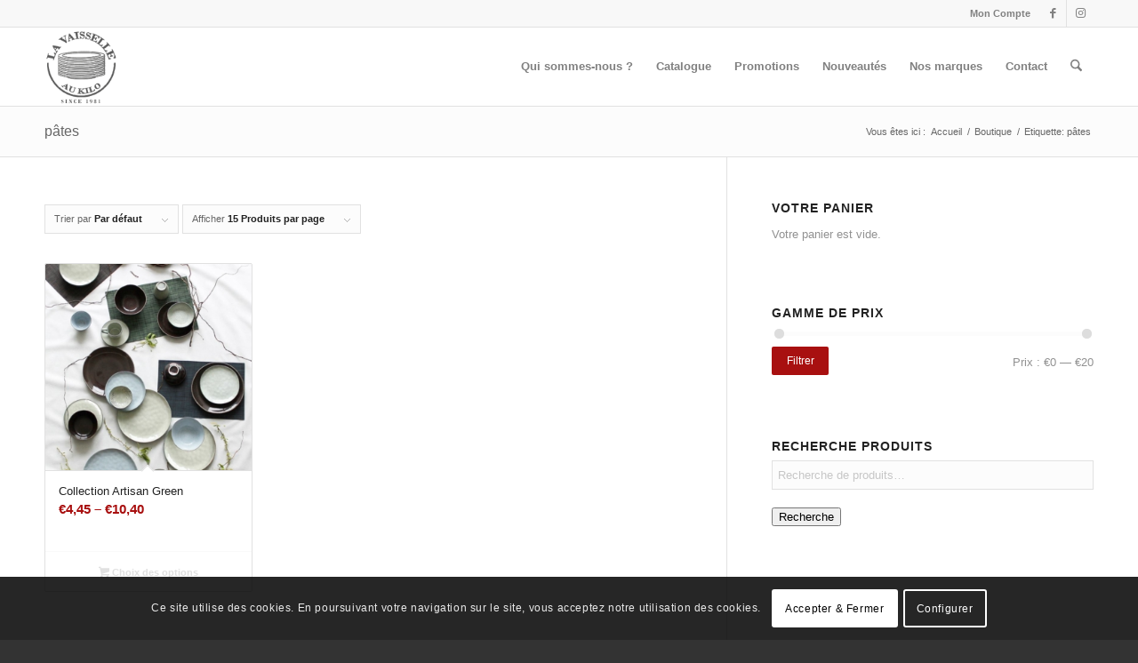

--- FILE ---
content_type: text/html; charset=utf-8
request_url: https://www.google.com/recaptcha/api2/anchor?ar=1&k=6Ld1PzEaAAAAALz2zFxoNSoedK20qDJ0HyJQDntp&co=aHR0cHM6Ly9sYXZhaXNzZWxsZWF1a2lsby5iZTo0NDM.&hl=en&v=N67nZn4AqZkNcbeMu4prBgzg&size=invisible&anchor-ms=20000&execute-ms=30000&cb=sb4gr8eia37i
body_size: 48865
content:
<!DOCTYPE HTML><html dir="ltr" lang="en"><head><meta http-equiv="Content-Type" content="text/html; charset=UTF-8">
<meta http-equiv="X-UA-Compatible" content="IE=edge">
<title>reCAPTCHA</title>
<style type="text/css">
/* cyrillic-ext */
@font-face {
  font-family: 'Roboto';
  font-style: normal;
  font-weight: 400;
  font-stretch: 100%;
  src: url(//fonts.gstatic.com/s/roboto/v48/KFO7CnqEu92Fr1ME7kSn66aGLdTylUAMa3GUBHMdazTgWw.woff2) format('woff2');
  unicode-range: U+0460-052F, U+1C80-1C8A, U+20B4, U+2DE0-2DFF, U+A640-A69F, U+FE2E-FE2F;
}
/* cyrillic */
@font-face {
  font-family: 'Roboto';
  font-style: normal;
  font-weight: 400;
  font-stretch: 100%;
  src: url(//fonts.gstatic.com/s/roboto/v48/KFO7CnqEu92Fr1ME7kSn66aGLdTylUAMa3iUBHMdazTgWw.woff2) format('woff2');
  unicode-range: U+0301, U+0400-045F, U+0490-0491, U+04B0-04B1, U+2116;
}
/* greek-ext */
@font-face {
  font-family: 'Roboto';
  font-style: normal;
  font-weight: 400;
  font-stretch: 100%;
  src: url(//fonts.gstatic.com/s/roboto/v48/KFO7CnqEu92Fr1ME7kSn66aGLdTylUAMa3CUBHMdazTgWw.woff2) format('woff2');
  unicode-range: U+1F00-1FFF;
}
/* greek */
@font-face {
  font-family: 'Roboto';
  font-style: normal;
  font-weight: 400;
  font-stretch: 100%;
  src: url(//fonts.gstatic.com/s/roboto/v48/KFO7CnqEu92Fr1ME7kSn66aGLdTylUAMa3-UBHMdazTgWw.woff2) format('woff2');
  unicode-range: U+0370-0377, U+037A-037F, U+0384-038A, U+038C, U+038E-03A1, U+03A3-03FF;
}
/* math */
@font-face {
  font-family: 'Roboto';
  font-style: normal;
  font-weight: 400;
  font-stretch: 100%;
  src: url(//fonts.gstatic.com/s/roboto/v48/KFO7CnqEu92Fr1ME7kSn66aGLdTylUAMawCUBHMdazTgWw.woff2) format('woff2');
  unicode-range: U+0302-0303, U+0305, U+0307-0308, U+0310, U+0312, U+0315, U+031A, U+0326-0327, U+032C, U+032F-0330, U+0332-0333, U+0338, U+033A, U+0346, U+034D, U+0391-03A1, U+03A3-03A9, U+03B1-03C9, U+03D1, U+03D5-03D6, U+03F0-03F1, U+03F4-03F5, U+2016-2017, U+2034-2038, U+203C, U+2040, U+2043, U+2047, U+2050, U+2057, U+205F, U+2070-2071, U+2074-208E, U+2090-209C, U+20D0-20DC, U+20E1, U+20E5-20EF, U+2100-2112, U+2114-2115, U+2117-2121, U+2123-214F, U+2190, U+2192, U+2194-21AE, U+21B0-21E5, U+21F1-21F2, U+21F4-2211, U+2213-2214, U+2216-22FF, U+2308-230B, U+2310, U+2319, U+231C-2321, U+2336-237A, U+237C, U+2395, U+239B-23B7, U+23D0, U+23DC-23E1, U+2474-2475, U+25AF, U+25B3, U+25B7, U+25BD, U+25C1, U+25CA, U+25CC, U+25FB, U+266D-266F, U+27C0-27FF, U+2900-2AFF, U+2B0E-2B11, U+2B30-2B4C, U+2BFE, U+3030, U+FF5B, U+FF5D, U+1D400-1D7FF, U+1EE00-1EEFF;
}
/* symbols */
@font-face {
  font-family: 'Roboto';
  font-style: normal;
  font-weight: 400;
  font-stretch: 100%;
  src: url(//fonts.gstatic.com/s/roboto/v48/KFO7CnqEu92Fr1ME7kSn66aGLdTylUAMaxKUBHMdazTgWw.woff2) format('woff2');
  unicode-range: U+0001-000C, U+000E-001F, U+007F-009F, U+20DD-20E0, U+20E2-20E4, U+2150-218F, U+2190, U+2192, U+2194-2199, U+21AF, U+21E6-21F0, U+21F3, U+2218-2219, U+2299, U+22C4-22C6, U+2300-243F, U+2440-244A, U+2460-24FF, U+25A0-27BF, U+2800-28FF, U+2921-2922, U+2981, U+29BF, U+29EB, U+2B00-2BFF, U+4DC0-4DFF, U+FFF9-FFFB, U+10140-1018E, U+10190-1019C, U+101A0, U+101D0-101FD, U+102E0-102FB, U+10E60-10E7E, U+1D2C0-1D2D3, U+1D2E0-1D37F, U+1F000-1F0FF, U+1F100-1F1AD, U+1F1E6-1F1FF, U+1F30D-1F30F, U+1F315, U+1F31C, U+1F31E, U+1F320-1F32C, U+1F336, U+1F378, U+1F37D, U+1F382, U+1F393-1F39F, U+1F3A7-1F3A8, U+1F3AC-1F3AF, U+1F3C2, U+1F3C4-1F3C6, U+1F3CA-1F3CE, U+1F3D4-1F3E0, U+1F3ED, U+1F3F1-1F3F3, U+1F3F5-1F3F7, U+1F408, U+1F415, U+1F41F, U+1F426, U+1F43F, U+1F441-1F442, U+1F444, U+1F446-1F449, U+1F44C-1F44E, U+1F453, U+1F46A, U+1F47D, U+1F4A3, U+1F4B0, U+1F4B3, U+1F4B9, U+1F4BB, U+1F4BF, U+1F4C8-1F4CB, U+1F4D6, U+1F4DA, U+1F4DF, U+1F4E3-1F4E6, U+1F4EA-1F4ED, U+1F4F7, U+1F4F9-1F4FB, U+1F4FD-1F4FE, U+1F503, U+1F507-1F50B, U+1F50D, U+1F512-1F513, U+1F53E-1F54A, U+1F54F-1F5FA, U+1F610, U+1F650-1F67F, U+1F687, U+1F68D, U+1F691, U+1F694, U+1F698, U+1F6AD, U+1F6B2, U+1F6B9-1F6BA, U+1F6BC, U+1F6C6-1F6CF, U+1F6D3-1F6D7, U+1F6E0-1F6EA, U+1F6F0-1F6F3, U+1F6F7-1F6FC, U+1F700-1F7FF, U+1F800-1F80B, U+1F810-1F847, U+1F850-1F859, U+1F860-1F887, U+1F890-1F8AD, U+1F8B0-1F8BB, U+1F8C0-1F8C1, U+1F900-1F90B, U+1F93B, U+1F946, U+1F984, U+1F996, U+1F9E9, U+1FA00-1FA6F, U+1FA70-1FA7C, U+1FA80-1FA89, U+1FA8F-1FAC6, U+1FACE-1FADC, U+1FADF-1FAE9, U+1FAF0-1FAF8, U+1FB00-1FBFF;
}
/* vietnamese */
@font-face {
  font-family: 'Roboto';
  font-style: normal;
  font-weight: 400;
  font-stretch: 100%;
  src: url(//fonts.gstatic.com/s/roboto/v48/KFO7CnqEu92Fr1ME7kSn66aGLdTylUAMa3OUBHMdazTgWw.woff2) format('woff2');
  unicode-range: U+0102-0103, U+0110-0111, U+0128-0129, U+0168-0169, U+01A0-01A1, U+01AF-01B0, U+0300-0301, U+0303-0304, U+0308-0309, U+0323, U+0329, U+1EA0-1EF9, U+20AB;
}
/* latin-ext */
@font-face {
  font-family: 'Roboto';
  font-style: normal;
  font-weight: 400;
  font-stretch: 100%;
  src: url(//fonts.gstatic.com/s/roboto/v48/KFO7CnqEu92Fr1ME7kSn66aGLdTylUAMa3KUBHMdazTgWw.woff2) format('woff2');
  unicode-range: U+0100-02BA, U+02BD-02C5, U+02C7-02CC, U+02CE-02D7, U+02DD-02FF, U+0304, U+0308, U+0329, U+1D00-1DBF, U+1E00-1E9F, U+1EF2-1EFF, U+2020, U+20A0-20AB, U+20AD-20C0, U+2113, U+2C60-2C7F, U+A720-A7FF;
}
/* latin */
@font-face {
  font-family: 'Roboto';
  font-style: normal;
  font-weight: 400;
  font-stretch: 100%;
  src: url(//fonts.gstatic.com/s/roboto/v48/KFO7CnqEu92Fr1ME7kSn66aGLdTylUAMa3yUBHMdazQ.woff2) format('woff2');
  unicode-range: U+0000-00FF, U+0131, U+0152-0153, U+02BB-02BC, U+02C6, U+02DA, U+02DC, U+0304, U+0308, U+0329, U+2000-206F, U+20AC, U+2122, U+2191, U+2193, U+2212, U+2215, U+FEFF, U+FFFD;
}
/* cyrillic-ext */
@font-face {
  font-family: 'Roboto';
  font-style: normal;
  font-weight: 500;
  font-stretch: 100%;
  src: url(//fonts.gstatic.com/s/roboto/v48/KFO7CnqEu92Fr1ME7kSn66aGLdTylUAMa3GUBHMdazTgWw.woff2) format('woff2');
  unicode-range: U+0460-052F, U+1C80-1C8A, U+20B4, U+2DE0-2DFF, U+A640-A69F, U+FE2E-FE2F;
}
/* cyrillic */
@font-face {
  font-family: 'Roboto';
  font-style: normal;
  font-weight: 500;
  font-stretch: 100%;
  src: url(//fonts.gstatic.com/s/roboto/v48/KFO7CnqEu92Fr1ME7kSn66aGLdTylUAMa3iUBHMdazTgWw.woff2) format('woff2');
  unicode-range: U+0301, U+0400-045F, U+0490-0491, U+04B0-04B1, U+2116;
}
/* greek-ext */
@font-face {
  font-family: 'Roboto';
  font-style: normal;
  font-weight: 500;
  font-stretch: 100%;
  src: url(//fonts.gstatic.com/s/roboto/v48/KFO7CnqEu92Fr1ME7kSn66aGLdTylUAMa3CUBHMdazTgWw.woff2) format('woff2');
  unicode-range: U+1F00-1FFF;
}
/* greek */
@font-face {
  font-family: 'Roboto';
  font-style: normal;
  font-weight: 500;
  font-stretch: 100%;
  src: url(//fonts.gstatic.com/s/roboto/v48/KFO7CnqEu92Fr1ME7kSn66aGLdTylUAMa3-UBHMdazTgWw.woff2) format('woff2');
  unicode-range: U+0370-0377, U+037A-037F, U+0384-038A, U+038C, U+038E-03A1, U+03A3-03FF;
}
/* math */
@font-face {
  font-family: 'Roboto';
  font-style: normal;
  font-weight: 500;
  font-stretch: 100%;
  src: url(//fonts.gstatic.com/s/roboto/v48/KFO7CnqEu92Fr1ME7kSn66aGLdTylUAMawCUBHMdazTgWw.woff2) format('woff2');
  unicode-range: U+0302-0303, U+0305, U+0307-0308, U+0310, U+0312, U+0315, U+031A, U+0326-0327, U+032C, U+032F-0330, U+0332-0333, U+0338, U+033A, U+0346, U+034D, U+0391-03A1, U+03A3-03A9, U+03B1-03C9, U+03D1, U+03D5-03D6, U+03F0-03F1, U+03F4-03F5, U+2016-2017, U+2034-2038, U+203C, U+2040, U+2043, U+2047, U+2050, U+2057, U+205F, U+2070-2071, U+2074-208E, U+2090-209C, U+20D0-20DC, U+20E1, U+20E5-20EF, U+2100-2112, U+2114-2115, U+2117-2121, U+2123-214F, U+2190, U+2192, U+2194-21AE, U+21B0-21E5, U+21F1-21F2, U+21F4-2211, U+2213-2214, U+2216-22FF, U+2308-230B, U+2310, U+2319, U+231C-2321, U+2336-237A, U+237C, U+2395, U+239B-23B7, U+23D0, U+23DC-23E1, U+2474-2475, U+25AF, U+25B3, U+25B7, U+25BD, U+25C1, U+25CA, U+25CC, U+25FB, U+266D-266F, U+27C0-27FF, U+2900-2AFF, U+2B0E-2B11, U+2B30-2B4C, U+2BFE, U+3030, U+FF5B, U+FF5D, U+1D400-1D7FF, U+1EE00-1EEFF;
}
/* symbols */
@font-face {
  font-family: 'Roboto';
  font-style: normal;
  font-weight: 500;
  font-stretch: 100%;
  src: url(//fonts.gstatic.com/s/roboto/v48/KFO7CnqEu92Fr1ME7kSn66aGLdTylUAMaxKUBHMdazTgWw.woff2) format('woff2');
  unicode-range: U+0001-000C, U+000E-001F, U+007F-009F, U+20DD-20E0, U+20E2-20E4, U+2150-218F, U+2190, U+2192, U+2194-2199, U+21AF, U+21E6-21F0, U+21F3, U+2218-2219, U+2299, U+22C4-22C6, U+2300-243F, U+2440-244A, U+2460-24FF, U+25A0-27BF, U+2800-28FF, U+2921-2922, U+2981, U+29BF, U+29EB, U+2B00-2BFF, U+4DC0-4DFF, U+FFF9-FFFB, U+10140-1018E, U+10190-1019C, U+101A0, U+101D0-101FD, U+102E0-102FB, U+10E60-10E7E, U+1D2C0-1D2D3, U+1D2E0-1D37F, U+1F000-1F0FF, U+1F100-1F1AD, U+1F1E6-1F1FF, U+1F30D-1F30F, U+1F315, U+1F31C, U+1F31E, U+1F320-1F32C, U+1F336, U+1F378, U+1F37D, U+1F382, U+1F393-1F39F, U+1F3A7-1F3A8, U+1F3AC-1F3AF, U+1F3C2, U+1F3C4-1F3C6, U+1F3CA-1F3CE, U+1F3D4-1F3E0, U+1F3ED, U+1F3F1-1F3F3, U+1F3F5-1F3F7, U+1F408, U+1F415, U+1F41F, U+1F426, U+1F43F, U+1F441-1F442, U+1F444, U+1F446-1F449, U+1F44C-1F44E, U+1F453, U+1F46A, U+1F47D, U+1F4A3, U+1F4B0, U+1F4B3, U+1F4B9, U+1F4BB, U+1F4BF, U+1F4C8-1F4CB, U+1F4D6, U+1F4DA, U+1F4DF, U+1F4E3-1F4E6, U+1F4EA-1F4ED, U+1F4F7, U+1F4F9-1F4FB, U+1F4FD-1F4FE, U+1F503, U+1F507-1F50B, U+1F50D, U+1F512-1F513, U+1F53E-1F54A, U+1F54F-1F5FA, U+1F610, U+1F650-1F67F, U+1F687, U+1F68D, U+1F691, U+1F694, U+1F698, U+1F6AD, U+1F6B2, U+1F6B9-1F6BA, U+1F6BC, U+1F6C6-1F6CF, U+1F6D3-1F6D7, U+1F6E0-1F6EA, U+1F6F0-1F6F3, U+1F6F7-1F6FC, U+1F700-1F7FF, U+1F800-1F80B, U+1F810-1F847, U+1F850-1F859, U+1F860-1F887, U+1F890-1F8AD, U+1F8B0-1F8BB, U+1F8C0-1F8C1, U+1F900-1F90B, U+1F93B, U+1F946, U+1F984, U+1F996, U+1F9E9, U+1FA00-1FA6F, U+1FA70-1FA7C, U+1FA80-1FA89, U+1FA8F-1FAC6, U+1FACE-1FADC, U+1FADF-1FAE9, U+1FAF0-1FAF8, U+1FB00-1FBFF;
}
/* vietnamese */
@font-face {
  font-family: 'Roboto';
  font-style: normal;
  font-weight: 500;
  font-stretch: 100%;
  src: url(//fonts.gstatic.com/s/roboto/v48/KFO7CnqEu92Fr1ME7kSn66aGLdTylUAMa3OUBHMdazTgWw.woff2) format('woff2');
  unicode-range: U+0102-0103, U+0110-0111, U+0128-0129, U+0168-0169, U+01A0-01A1, U+01AF-01B0, U+0300-0301, U+0303-0304, U+0308-0309, U+0323, U+0329, U+1EA0-1EF9, U+20AB;
}
/* latin-ext */
@font-face {
  font-family: 'Roboto';
  font-style: normal;
  font-weight: 500;
  font-stretch: 100%;
  src: url(//fonts.gstatic.com/s/roboto/v48/KFO7CnqEu92Fr1ME7kSn66aGLdTylUAMa3KUBHMdazTgWw.woff2) format('woff2');
  unicode-range: U+0100-02BA, U+02BD-02C5, U+02C7-02CC, U+02CE-02D7, U+02DD-02FF, U+0304, U+0308, U+0329, U+1D00-1DBF, U+1E00-1E9F, U+1EF2-1EFF, U+2020, U+20A0-20AB, U+20AD-20C0, U+2113, U+2C60-2C7F, U+A720-A7FF;
}
/* latin */
@font-face {
  font-family: 'Roboto';
  font-style: normal;
  font-weight: 500;
  font-stretch: 100%;
  src: url(//fonts.gstatic.com/s/roboto/v48/KFO7CnqEu92Fr1ME7kSn66aGLdTylUAMa3yUBHMdazQ.woff2) format('woff2');
  unicode-range: U+0000-00FF, U+0131, U+0152-0153, U+02BB-02BC, U+02C6, U+02DA, U+02DC, U+0304, U+0308, U+0329, U+2000-206F, U+20AC, U+2122, U+2191, U+2193, U+2212, U+2215, U+FEFF, U+FFFD;
}
/* cyrillic-ext */
@font-face {
  font-family: 'Roboto';
  font-style: normal;
  font-weight: 900;
  font-stretch: 100%;
  src: url(//fonts.gstatic.com/s/roboto/v48/KFO7CnqEu92Fr1ME7kSn66aGLdTylUAMa3GUBHMdazTgWw.woff2) format('woff2');
  unicode-range: U+0460-052F, U+1C80-1C8A, U+20B4, U+2DE0-2DFF, U+A640-A69F, U+FE2E-FE2F;
}
/* cyrillic */
@font-face {
  font-family: 'Roboto';
  font-style: normal;
  font-weight: 900;
  font-stretch: 100%;
  src: url(//fonts.gstatic.com/s/roboto/v48/KFO7CnqEu92Fr1ME7kSn66aGLdTylUAMa3iUBHMdazTgWw.woff2) format('woff2');
  unicode-range: U+0301, U+0400-045F, U+0490-0491, U+04B0-04B1, U+2116;
}
/* greek-ext */
@font-face {
  font-family: 'Roboto';
  font-style: normal;
  font-weight: 900;
  font-stretch: 100%;
  src: url(//fonts.gstatic.com/s/roboto/v48/KFO7CnqEu92Fr1ME7kSn66aGLdTylUAMa3CUBHMdazTgWw.woff2) format('woff2');
  unicode-range: U+1F00-1FFF;
}
/* greek */
@font-face {
  font-family: 'Roboto';
  font-style: normal;
  font-weight: 900;
  font-stretch: 100%;
  src: url(//fonts.gstatic.com/s/roboto/v48/KFO7CnqEu92Fr1ME7kSn66aGLdTylUAMa3-UBHMdazTgWw.woff2) format('woff2');
  unicode-range: U+0370-0377, U+037A-037F, U+0384-038A, U+038C, U+038E-03A1, U+03A3-03FF;
}
/* math */
@font-face {
  font-family: 'Roboto';
  font-style: normal;
  font-weight: 900;
  font-stretch: 100%;
  src: url(//fonts.gstatic.com/s/roboto/v48/KFO7CnqEu92Fr1ME7kSn66aGLdTylUAMawCUBHMdazTgWw.woff2) format('woff2');
  unicode-range: U+0302-0303, U+0305, U+0307-0308, U+0310, U+0312, U+0315, U+031A, U+0326-0327, U+032C, U+032F-0330, U+0332-0333, U+0338, U+033A, U+0346, U+034D, U+0391-03A1, U+03A3-03A9, U+03B1-03C9, U+03D1, U+03D5-03D6, U+03F0-03F1, U+03F4-03F5, U+2016-2017, U+2034-2038, U+203C, U+2040, U+2043, U+2047, U+2050, U+2057, U+205F, U+2070-2071, U+2074-208E, U+2090-209C, U+20D0-20DC, U+20E1, U+20E5-20EF, U+2100-2112, U+2114-2115, U+2117-2121, U+2123-214F, U+2190, U+2192, U+2194-21AE, U+21B0-21E5, U+21F1-21F2, U+21F4-2211, U+2213-2214, U+2216-22FF, U+2308-230B, U+2310, U+2319, U+231C-2321, U+2336-237A, U+237C, U+2395, U+239B-23B7, U+23D0, U+23DC-23E1, U+2474-2475, U+25AF, U+25B3, U+25B7, U+25BD, U+25C1, U+25CA, U+25CC, U+25FB, U+266D-266F, U+27C0-27FF, U+2900-2AFF, U+2B0E-2B11, U+2B30-2B4C, U+2BFE, U+3030, U+FF5B, U+FF5D, U+1D400-1D7FF, U+1EE00-1EEFF;
}
/* symbols */
@font-face {
  font-family: 'Roboto';
  font-style: normal;
  font-weight: 900;
  font-stretch: 100%;
  src: url(//fonts.gstatic.com/s/roboto/v48/KFO7CnqEu92Fr1ME7kSn66aGLdTylUAMaxKUBHMdazTgWw.woff2) format('woff2');
  unicode-range: U+0001-000C, U+000E-001F, U+007F-009F, U+20DD-20E0, U+20E2-20E4, U+2150-218F, U+2190, U+2192, U+2194-2199, U+21AF, U+21E6-21F0, U+21F3, U+2218-2219, U+2299, U+22C4-22C6, U+2300-243F, U+2440-244A, U+2460-24FF, U+25A0-27BF, U+2800-28FF, U+2921-2922, U+2981, U+29BF, U+29EB, U+2B00-2BFF, U+4DC0-4DFF, U+FFF9-FFFB, U+10140-1018E, U+10190-1019C, U+101A0, U+101D0-101FD, U+102E0-102FB, U+10E60-10E7E, U+1D2C0-1D2D3, U+1D2E0-1D37F, U+1F000-1F0FF, U+1F100-1F1AD, U+1F1E6-1F1FF, U+1F30D-1F30F, U+1F315, U+1F31C, U+1F31E, U+1F320-1F32C, U+1F336, U+1F378, U+1F37D, U+1F382, U+1F393-1F39F, U+1F3A7-1F3A8, U+1F3AC-1F3AF, U+1F3C2, U+1F3C4-1F3C6, U+1F3CA-1F3CE, U+1F3D4-1F3E0, U+1F3ED, U+1F3F1-1F3F3, U+1F3F5-1F3F7, U+1F408, U+1F415, U+1F41F, U+1F426, U+1F43F, U+1F441-1F442, U+1F444, U+1F446-1F449, U+1F44C-1F44E, U+1F453, U+1F46A, U+1F47D, U+1F4A3, U+1F4B0, U+1F4B3, U+1F4B9, U+1F4BB, U+1F4BF, U+1F4C8-1F4CB, U+1F4D6, U+1F4DA, U+1F4DF, U+1F4E3-1F4E6, U+1F4EA-1F4ED, U+1F4F7, U+1F4F9-1F4FB, U+1F4FD-1F4FE, U+1F503, U+1F507-1F50B, U+1F50D, U+1F512-1F513, U+1F53E-1F54A, U+1F54F-1F5FA, U+1F610, U+1F650-1F67F, U+1F687, U+1F68D, U+1F691, U+1F694, U+1F698, U+1F6AD, U+1F6B2, U+1F6B9-1F6BA, U+1F6BC, U+1F6C6-1F6CF, U+1F6D3-1F6D7, U+1F6E0-1F6EA, U+1F6F0-1F6F3, U+1F6F7-1F6FC, U+1F700-1F7FF, U+1F800-1F80B, U+1F810-1F847, U+1F850-1F859, U+1F860-1F887, U+1F890-1F8AD, U+1F8B0-1F8BB, U+1F8C0-1F8C1, U+1F900-1F90B, U+1F93B, U+1F946, U+1F984, U+1F996, U+1F9E9, U+1FA00-1FA6F, U+1FA70-1FA7C, U+1FA80-1FA89, U+1FA8F-1FAC6, U+1FACE-1FADC, U+1FADF-1FAE9, U+1FAF0-1FAF8, U+1FB00-1FBFF;
}
/* vietnamese */
@font-face {
  font-family: 'Roboto';
  font-style: normal;
  font-weight: 900;
  font-stretch: 100%;
  src: url(//fonts.gstatic.com/s/roboto/v48/KFO7CnqEu92Fr1ME7kSn66aGLdTylUAMa3OUBHMdazTgWw.woff2) format('woff2');
  unicode-range: U+0102-0103, U+0110-0111, U+0128-0129, U+0168-0169, U+01A0-01A1, U+01AF-01B0, U+0300-0301, U+0303-0304, U+0308-0309, U+0323, U+0329, U+1EA0-1EF9, U+20AB;
}
/* latin-ext */
@font-face {
  font-family: 'Roboto';
  font-style: normal;
  font-weight: 900;
  font-stretch: 100%;
  src: url(//fonts.gstatic.com/s/roboto/v48/KFO7CnqEu92Fr1ME7kSn66aGLdTylUAMa3KUBHMdazTgWw.woff2) format('woff2');
  unicode-range: U+0100-02BA, U+02BD-02C5, U+02C7-02CC, U+02CE-02D7, U+02DD-02FF, U+0304, U+0308, U+0329, U+1D00-1DBF, U+1E00-1E9F, U+1EF2-1EFF, U+2020, U+20A0-20AB, U+20AD-20C0, U+2113, U+2C60-2C7F, U+A720-A7FF;
}
/* latin */
@font-face {
  font-family: 'Roboto';
  font-style: normal;
  font-weight: 900;
  font-stretch: 100%;
  src: url(//fonts.gstatic.com/s/roboto/v48/KFO7CnqEu92Fr1ME7kSn66aGLdTylUAMa3yUBHMdazQ.woff2) format('woff2');
  unicode-range: U+0000-00FF, U+0131, U+0152-0153, U+02BB-02BC, U+02C6, U+02DA, U+02DC, U+0304, U+0308, U+0329, U+2000-206F, U+20AC, U+2122, U+2191, U+2193, U+2212, U+2215, U+FEFF, U+FFFD;
}

</style>
<link rel="stylesheet" type="text/css" href="https://www.gstatic.com/recaptcha/releases/N67nZn4AqZkNcbeMu4prBgzg/styles__ltr.css">
<script nonce="8LqI7Ntu-1m400kpiP4Rdw" type="text/javascript">window['__recaptcha_api'] = 'https://www.google.com/recaptcha/api2/';</script>
<script type="text/javascript" src="https://www.gstatic.com/recaptcha/releases/N67nZn4AqZkNcbeMu4prBgzg/recaptcha__en.js" nonce="8LqI7Ntu-1m400kpiP4Rdw">
      
    </script></head>
<body><div id="rc-anchor-alert" class="rc-anchor-alert"></div>
<input type="hidden" id="recaptcha-token" value="[base64]">
<script type="text/javascript" nonce="8LqI7Ntu-1m400kpiP4Rdw">
      recaptcha.anchor.Main.init("[\x22ainput\x22,[\x22bgdata\x22,\x22\x22,\[base64]/[base64]/[base64]/bmV3IHJbeF0oY1swXSk6RT09Mj9uZXcgclt4XShjWzBdLGNbMV0pOkU9PTM/bmV3IHJbeF0oY1swXSxjWzFdLGNbMl0pOkU9PTQ/[base64]/[base64]/[base64]/[base64]/[base64]/[base64]/[base64]/[base64]\x22,\[base64]\\u003d\x22,\x22wrvDoMK0woDDvFfCjS9GXS3CpcO4eDw9wrZxwo9Sw4PDnRdTAcKHVnQQTUPCqMKvwrDDrGV2wrsyI0wyHjRGw5tMBhECw6hYw48UZxJ+wo/DgsKsw5bCvMKHwoVUFsOwwqvCpsKZLhPDjUnCmMOEI8OgZMOFw6XDscK4Vjx3cl/[base64]/CkMOOAcK5AsOUMMKiw5vCs8K6w6BpGidvw4PDjsO+w7fDn8Kew6owbMKvbcOBw79BwrnDgXHCtMKNw5/CjlLDvk13PhnDqcKcw6Enw5bDjXrCjMOJd8KwL8Kmw6jDkMOjw4B1wpPChirCuMKSw5TCkGDCv8O2NsOsK8OWchjClcK6dMK8B0ZIwqN+w5HDgF3Dt8Oiw7BAwo0YQX1Iw7HDusO4w4bDqsOpwpHDqsK/[base64]/CpcOCw5LCk8KaLQprw4BvwoV1LWNMJcOOHcKgwrPClcOxCXXDnMOHwogdwo8Tw5hFwpPCvcKrfsOYw7nDq3HDj1jCl8KuK8KoBygbw5/[base64]/[base64]/DihApw5bCgVlJw7VqB0jCtxjCpmrCqcO8UcOcBcO0TsOkZSN3Hn09wp5jHsK4w4rDvVcGw64vw7PDssKTYsK2w7Z0w5XDtjvCoBAlFA7Dq0PCgyI8w5pPw4B6TEnCpMO6w7rCoMKaw7k/w7fCp8Omw4xZwp8IZsOWEsOWC8KJe8O2w4zCiMOxwovDr8KVCBkWBhBUw6fDgcKrDXvCpW1cI8OmJcOJw5fChcK1NsKFcMKMwo7DksOywqfCicOODRx9w55Nwp5EPsO9BMOibcKYw5xkK8KYD2XCiX/[base64]/CinIKw4jCukBgw6HDrD8NwrYzw71FC2PCkMK9fsOvw5UmwpvCtcKnw7zChWrDjcKzY8KPw7fClsKuW8O/wo3CjGjDm8O7SlrDoWVae8O9woPCqMKgMQp8w6RdwrInGHsnc8OBwoHCv8ObwrLCtmXCqsOYw5dIDjfCv8OoOsKCwoDCr3gfwrvDlcO/woUpH8OiwoRTecKgAifDo8OIIhnDnWjCsSLDtATDu8OHw5c7wq/[base64]/Di3LDpcKJw4PClC/Dt8KlwrvDssOYwpwrw7zDrDxMXxBxwqdQYcKiScKRCcOkwrBTUSnCiF3DuyHDosKjEm3Dk8K8wp7CjSsww7PCkcOBPBPCtlNkYcKiSi/DkmwWNWl1AMOJGm84bkrDj2TDi0fDk8Kcw5XDj8OUXsOGKVXDp8KFdGh9OMKhw7pcND/Dj1psAsKYw7nCoMOfScO9wqjCl1bDv8OBw40UwqTDhyTDocOmw6J6wpk3w53Di8KLFcKmw5pdwoLDtmjDgjdKw6DDnwvCkjnDgMO0KsOMQMOYKkRiwphiwooMwpTDmjJtQCAcwpxOAcK2Jk0kwq/[base64]/Cr8KLJ3QWw4l+wr5oVsKtbMOnwpUuwovCr8OQw7Aqwo5xwpsaMAnDq3HCmMKJBU9ow53CgzLCh8ODwr8SLcOHw43Ct34bS8KaOXfCjcOfV8KNw4wkw6RSw5pyw55YBsOmWmU5wpB3w4/[base64]/CiVPDtsKLwowuJcOCwrTChVLCsDTDt8KMHxzDnjdeLw7DtsK3RRIBaTPDvMOdZTZrVcOew4FJFsOPw5nCjhLCiH1/w6JMEWxIw7M3ZVDDhH7DpQzDo8OIw6vCgXMWJVzCp3U2w4jCvcKxYGBMBU7DqzYKdMKpwrfCqEXCsSHCqsO+wrHDnDLClV/CucOjwoHDusKtRMO8wqtFAmoHbUrCiUXCvEVdw5HDv8KSdh0kMMOTwojDvG3ClCtgwpjCuWhhVsKxAVnCrwbCvMK3H8OQBCfDo8OsKsKFAcKqwoPDjywxWhnDmWBqwoJnwqzCsMOXXMOgSsKgPcOYwq/[base64]/HX8twpNUUijCs3oXKzl+W0YrW2bCtMOTwrvCnsK2UMKgHzDCozPDisO4b8KRw4bDtBIzLRMFw6bDtMObEE3Dv8Ktw4Jud8OKwr09wqvCqS7CqcK8Yw0WP3U+bcK2HyYAw7vDkC/DhkXDmjfCpcKyw4bDo3lYSBI6wqPDiFdUwoR+w4ovGMOgTQTDuMKzYsOuwrV/RMO5w6zCoMKpXQXCi8Kbwrt9w6XChcOSSR42JcK8wo/DqMKfwos/[base64]/BWVow68nw5oJeMOYH2DCvSjClDluw4rDssK1wozCr8KMw4nDtCfCu3fDl8KcQ8KQw4XCncKVBsKww7XDiil7wq9KDcKkw7k1wpl+wqTCqsKBMMKKw7hIwq4cAgXDnsOwwoTDshYfw5TDt8K3CMKSwq4ywp/DvFDDqcKkw7rCjMOGNTrDqAjDlsOlw44MwrfDoMKLwqFXw4UUNiLDlWHCo3HCh8O6AsKIw60vOTbDqcOcwqpRAjjDj8KWw4DDpwfCmMOfw7bDucOZM0pkVsKyK1LCr8OYw5YEMMK5w7IVwqtYw5bChMOGOUXCncKzaSI/a8OCw6B3T19NM1zCr3HDnG4GwqpzwrtTAyQELMOYwoRiUw/ChQvDjUAOw5dOcRnCu8OAIEbDisKrXGXDrMKiw5JmUEdJNUF4Cx7Dn8Ozw6jCqBvCkMO5U8KcwoAUwp11dsOZwphSwqjCtMK+JMK+w5JJwpZMXMKmP8Ozw60kMsKqHMO9wpNdwrgqW3BZWEo/fMKPwo3DjCHCq3tgKmTDu8KKwo/DhsO2w6zDuMKMMjg4w488HMOFCF/DisKzw6pkw7jClMONJcOkwonCjVgRwqTCqcO1w4RWJgg3wrfDq8KlXyw9WWTDvsOnwrzDqRxTHcK/wrfDp8OMwpDCjcKqMgrDk1XDtsOAKMOXw45aXXMeVB3DpmR/[base64]/Cg1BRwowmeBXDjMOXwqc3BkNhw4d7wqbCkMKUfMKMWXBpZSbCn8OGUsOFScKeazNaRlXDr8OhEsOcw57Dr3LDsVtVJGzDkhxOZUxhwpLDixvDq0LDnlPDn8K/[base64]/CkUDCpMOFC8Oow7jDnsKgTDszOiFRLwbDi3DCtXbDhBoUw4pbw4trwoBdUh4WL8KsIUB7w6tgJC/Ck8KiJmjCscOBEsK2asOqwpnCucKhwpcLw4hVwpICdsOpUsKaw6LDrcKIwoEKA8Kvw5x4wqfCmsOIA8Ouw79qwpYVV11CWWcNwprDtsKyecOjwoUEw67Dg8OdP8OJw4fDjmTCuxnCpB8Uwp51KsKywoLCoMK/[base64]/CqSPCs8KBw6/[base64]/DgkfCqmkbN8OqUzpjwpnDp1bCqcODwo9fwqFFw4vDrMOsw6pkMlDDnsOFwofDjU3DrsOwX8KRw6nDvUjCuB7Dk8OLw5nDtGVVW8KBDh3CjyPDg8Omw5zCkjQ2TkrCk3TDlsOMIMKPw4/DuwnCiXLCoCZlwo7CisKzEELCjzp+TQjDiMKjdMOxF2vDjRjDk8KuccKFNMO0w5DDuHE4w6zDi8OqIjk/[base64]/DuXkVQDd/wpXCp8KEbsKpecORe8KPw53CqU/DsXjCvsKjIX0gbQjDvm1ea8K1GRAVJcKmF8KtNVAEGxNdesKTw4MNwppYw6bDmcKyGMOLwrsiw53DhWF7w7xMf8K9wqQ3R28ww6MicMOiw55/JcKQw6rDi8O3wqBcwpsIw50lUGgAFcOIwqUnLcK5wp7DusKdwqheO8O+HBsNwosAQcK6w5LDmhctwrfDjFESw4U+wrHDr8K+wpzCocK2w6PDrE9swq7CghcHCyLCksKNw4keSh5WEVfDll3CkDwiwpNqwoXCjGQBwp3DsDjDlkPDlcK3clrCpn/CnE5iUUrCjsOzQnZiwqLDmRDDm0jDoFtvwoPCicORwq/DmjREw6o3EcOTJ8Orw73Ct8OpUMKEf8OIwo3DmsKOKsO/OsOELsOEwr7Cq8OJw6gnwovCpAE+w6tuwqYBw6srwovDmAnDpxrDlMKQwrvCmiUzwpHDu8OyFUhkwofDkz7CijXDsz3DsypswqgSwqU5w7c/CRJpHGV7IcOzWcO4wokOw7DCrlJwCyQgw4bCkcKkNcOYXmoFwqTCr8KSw57DmcKtwoMBw4rDqMOGeMKUw6fCssOgRgMKw4HCjUvCkDbDvlTCsyrDqVDCqVRYWUEBwpBewpPDr09/wpbCpsOvw4XDqMO6wqA4wogPMsOcwrFrAnU2w7RcP8O+wqZ+w55ECmE4w7EEeAPCn8OlOHlHwonDvDDDnsKTwo/[base64]/woDDnsKER8Oaw47DoxnDu8KXMMKZwq4ZSMKFw4ZZwr1VdcObRMOZTSXCgELDlEfCvcKoZcO0wohIe8Kuw48bEMOSJcOzHiLDjMKaXCXDhXHCssKGSw/ChjhKwoAswrfCrsO8EznDu8KOw6V/[base64]/DMKQwqfDnGNQN1jDqsKVBXnChzoAB8O6w6fDvcKbVWPDq2/Cj8KBa8KuXiTDpMKYbcOHwp7CoSpAwr3DvsOmXsKDcsOCwoHCvzEOaBzDiBjCoh1pw6MIw5fCv8KiF8KOYsK/wr1LeWZLw7XDt8K/[base64]/DvUFkcsKmW8O7OybCvMOPwozCjExXwqLDvsOGIcOzAMKudlUUwoDDpcKCP8Khw48Lwr09wofDnRbCimwlTXEyDsOqw5g1H8OZwq/DlsKIw4FnTTVyw6DDogXCu8OlZVtKWlXCvm/CkAYdXw9Uw5PDojZFesKCG8KpJADDkMO3w6jCvErDhcOEKBXDocK6woI5w7sQcmZhVhXDmsONOcOkc2l/GMOQw6VpwrTCpTfDiXRgw4zCksKBXcOCHVDCkw1Mw5J0worDrsK3VlrCi3NXCsO/wp7CqcO+U8OtwrTCg1/DtU8lCsKAMBF7Q8ONeMK6wo5Yw7MXwpDDgcO6w7TCnytuw5rCnHpZZsOewqMAIcKqFWoNbsKVw4fDo8O5wo7Cm2zClMKYwr/DlWbDo2vDghfDv8KOAnrCuAHDji7CrS5hwo9mwpRFwr/[base64]/[base64]/Cs8Ktw4rCt2YhfCQJLj9XSHVWw7zCgysKG8Kow5gIw7fDvDJ/VsKLBsKVWcOGwpnCj8OcUnJUSyXDr2YtPcOYBnPDmScawrfDjMKBSsK2wqHDoGjCv8K/wpBPwq54esKPw7vDtsOGw69Rw5vDgMKfwqLDllPCuTjDqWDCsMKOw7DDtULClMOrwqfDqsKNYG4Yw6xcwqV9MsOuYRLClsKFVHvCtcOvF0HDhETDvsKvW8OBXHIZwo/CgkUuw74Twr8Fwq7CgC/DncKoJcKgw4MhWTIXMsOEYsKlZEzChmJuw4MUOSZbw7zCq8ObPmbCpGTCl8OPHWjDlMKiZjNWB8KSw7HCqCBGwpzDosK/w4DCqnM6T8OOT0kTNi07w71rQ1tEHsKCw5FJIVBTVkXDvcKvw6jCi8KEw6B9dw4WwqbCqgjCoADDicOpwqoZBsObHilbw59YY8ORwp4gCcO4w4guwq/[base64]/KmQ7wrNYJ0QOHMOOP0syKH/[base64]/DusOuKcKOwq8Xw6FQw7vCm8KbTgdpNGHDuEgWwoDDqB4hw4XDgMONbMKoNwbDkMOcYEPDk2YrW1rDk8OGw70hPcKowrUHw4cwwqhrw4PCvsKJfsO0w6A2w6AOGcOjDMK7wr/DgsKIDmoIw7vChHc9Rkx5bsKvbz9+wprDo1vDgiBhQMKHT8K/cSDCnEvDlcKEw4rCgcOlw5MnIkHCjx55wp5EexIKIsKGT2lVJXXCughheW9Zc39neGU6K1PDlzMIH8KHw7BPw7bCm8O6F8K4w5Q9w6NgU3vCicORwrVpNyvDrxNHwpvDocKBLsOLw5FqV8Krwr3CpMKxw5jDjyPDh8K2w6B/[base64]/DhsK7w7/Dh8KmPGDCq8OYw6vCsW/CojLDjCkwTC/DpsOXwpQ/LMKQw5B/asOiasOMw7c5bGHCrVXClWfDozXDjsOXIyrDhwgBw73DtnDCn8OoGlZtw7TCvsO5w4AAw7dRKFMoaSNsc8OOw4dzwqpKwq/Dk3Jaw7Y+wqhvwqg8w5DCgsKzUsOpI15+XMKnwrRZFMO+w4vDhsOfw4AYDsKdw7FMDAEEb8KxN3fCsMKCw7Nyw5JUwoHDpcOHG8OdXkvDpcK+w6sYZMK/ew5mRcOOHzxTHncRK8KAaG3CgAnCogdxVGPCo3dswql3wpNyw5rCmsKDwpTCjMKrSMKhNlfDlV/CrB0oF8KJUcKmRnUQw7XDlXJWZsKiwo1swqgmwqNowpwww5nDqMOvb8KfU8OTSU4Cwqlqw6EMw6PDh1Y4BXnDlkB4eGJiw7pCEjMgw5hAcSvDiMKvK1gSO0QXw6zCu0QVXsKww4tVw6nCkMODThFLw4/[base64]/w7TDvFo5w7Ajwr7CgzbDssOKwrdBwrjDow/[base64]/[base64]/bx7Cll/[base64]/[base64]/DqCVJw53DiQMeK2pMCVRAR8KhwoMswptscMKpw7ASwoUbTyXCuMO7w5FLw7MnPcOPw4zDgGMiwrjDviPDpSNLZlAZw6MoYMKaGMKkw7Uaw640C8K5w6/CpjzDmyLCsMOBw4PCucO/VQfDgw/CiCJwwo8Zw7tFOCB1wq/DqcKhBXZQXsOdw7M1GFgiwoZ7BzfCuX5kXMOBwqcpwqJXAcOJccKveissw4rCvwBZFysGWsOaw4kBf8OVw7jCiVs7wo/CtcOyw49rw4F5wo3CqMKbwoHCjMOlLGrCqsKywo4ZwqZjwrUiwqc6QsOPcsOxw51KwpJHIV7CmU/CgcKwUMOIbRZbwr0XYMKiUQHCo2woRsOjesKdW8KXQsOTw4PDq8OgwrPCjsKgAcOiQMOJwonCh3YlwrrDsxrDrcOxb2jCgVgnb8O4V8OWw5TDuhs2Q8K/[base64]/Ds8KDwr9aw6AXHnZnCSpDelJOw5lNwpfChsKHwrHCmw7DmMKUw4vDmz9JwpRpw69Ww7/DkDjDo8KRw7vCoMOAw5/CvyUZaMK+cMK5w5tPPcKTw6DDkMOAMMOqQMKXwqTCmyQXw5d+wqLDkcKrI8KySkXCvMKGwqEUw73DisKiw6LDtGICwq3Dl8O6w5QMwqnCmFhtwo9xGMOSwqrDlsKoGBzDoMKwwrJmGMOUa8Ogw4TCmG7DgHsAw4vDuiVfw79/TcOZwoQbEMKoNsOEDXlxw4dsUMOwUsKyBcKIfsKYcMKgZQ9vwrRNwoHCmsKYwqvCmMKcNMOHT8O8UcKZwr/DgQAzDMOOP8KkDMO4wqYawqvDm2HCv3BEwr98MlTDrQZ4YnjClcKAw4I3woQlDMOFV8O0w4vCjMKSdVjCs8OXKcOpeC1HDMONTH8gM8OSw7kEw77DhAjDgh/DlClWGVUkasKJwrfDjcK0fVzDu8KMIMOoDsOZwoDDhgltRTBawrnDqcO0wqNhw7TDumDCsjjDhHA6wozCmmbDgwLDlBoMw6UTeFV8woLCmS3DuMOywoHCiBTDi8KXPcOsIMKSw7UuR2Y5w4dnwo4WaDzCp27DiQ3CjSjCuC3DvcKzBMO4wogjw4/DtR3DrsKCwowuwoTDhsOWU2UMKcKaFMKMwp9ewp4/[base64]/[base64]/Cp8KEwpDDuUHCrU3DnG12w5PDssKvaMOuCcKjc2XDjcOOWMOlwojCsDHCjxNqwr3CnMKSw6jDn0vDjxzDhMO0E8KAPWZaL8K3w6nChMKYwocZw5XDucOUVMOsw5xLwqIyXy/ClsKrw7sZcz5xw5hyKBnCqQbCmQfCljlkw7odfMKEwo/[base64]/DoR4ARQ0kwqzCs8K/J8KHw5nCgMKBFHszbldpFMOIEFbDtcOWBGHCh2YHYMKGwrrDiMOnw7oLUcKnFMKSwqc7w54YawjCisOow47CgsKQbR4Pw6tsw7DCh8KdcMKOIMOuc8KrMsKKaV4swqQVeVU3Lh7CqUE/w7TDgzsPwosxER5aN8OdCsKowo02G8KcUBF5wp82aMOnw6EzcMOTw7tkw60PBArDh8Ohw5x7HcKcw5ZORMOzXQ3DgG7CpFDDhyHCgHHCgi1icsO5LcK/w6YvHDxiNcK7wrDCjxY7A8Kzw6Y3NcK3McO5wpcIwrwvwoAww4PDtWjCvMOnXsKgOcOaPXjDnsKFwroOAknDuk5awpB5w6rDjyw6w7wkHHhMYh7DlggmWMOQDMKbwrVRXcO4wqLCrsOWwoZ0GATCoMOPw43Dn8KpBMKuBSs9O1MDwrkfw7Ysw6Rnwo/CtR/ChsKrw5cEwoBWO8ONHTPCuBh4wpTCuMKhwojChy7DgF0gLsOqZsKKOsK+ccKTJRLCois9ZCwSWU7DqDlgwpLCnsOKS8KTw7QuRMKbI8KJB8OAYwlNGDxPHAfDlVEgwpV2w6PDhHt0TMKtw5HCpcOcG8Kywo95BksrbcOhwpLCghfDuy/Cr8KyZkNvwpIxwoctXcK8dmDCjMOcwq3CugnCoFRJw4LDkUPDqzfCnwRswpnDmsOOwpwrw5sgZsKOPETCtMKbJ8O0w5fDhwQYwo3DgsKuEHMyZ8OqfkgRVsOPQ0PDgcOXw7HDr2tSGygBw6LCpsOhw5NGwp/Dq3jCixRHw5zCoTFOwpoUYmo3SGfCksKpw7fCgcKdw749OgXCrjl+wotoEsKhNsK+wqrCvCEnVgbCu07Dt18Xw4Ivw43DsT0oUFgFFcKzw5Vfw657wq8Sw6PDmD/[base64]/w6s5PsOobsK5wrE9M8Okw4F9w6DDusKHw6bCnBTCgX89dsKmw7JnED7ClsOKVsKeXcKbCy84B2rCmMOafD00UsO0TcOFw4RpbmfDq34wPDprwrV4w6IlQcKcf8OTw6/DmiHChGlwX2vDhi/DosKlG8KOYQMWw7wmfQzDhUR5wqEew4rDssK7E0jDrnzDpcK+FcKwcMK5wr9of8OPesOyf0jDlTV5f8OTw5XCuSgYwo/Dk8Oyc8K6fsK6GSF/w6gvw6h/w6RcKAAEYH7CpivCicOzUiMCw5TCosOvwrXDhxtUw40Uwr/DiQrDqRAlwqvChsOZIsOJO8Klw5pFFcKRwrQLwrDCqMKZMSlCTcKvcMKZw43Di3cjw5Y9w6vCiG/Dg2FaVcKzw7gTwqoEOnXDnsOIUV/DtlJoQ8KIOnLDjizCuyvDszcRZsKSEsO2w5DDvMKWwpjCv8KXRsKYwrHCr2zDlyPDpwh/wrBNw458wrJcMsKSw4PDusORGMKqwovDmy/DgsKOUcOfw5TCjMOQw5vCosK4w6hJwowEw59hSSbChVHChjAYDMKTWsOZO8O/[base64]/w6hUYsO7QA3CkS3CiXzDhFIGOjvDocOuwrgWPcO7IivCoMKmM0JQwo3CpMK/wq/DgT/DpHRTw7EzWMK6HMOmHCIcwqfClgXDoMOxJmDCrENwwq7CuMKOwoQPAsOIbEDCscKSamjDtE9MV8KkCMKuworDv8K/VsKcdMOlPngwwpLCm8Kaw5nDkcKuIQDDjsODw5NUCcKRw6HDkMKAw7F6MyvCpsK6AlM/ei3DssKbw4zDjMKcEUYKUMOxG8KPwr8+wp43UlTDgcOKwp8qwr7ClU/DtELDr8KhEMKxbEIgXcOuwphKw6/[base64]/[base64]/Cr318V0cUw7bCrxHCoMK+wpnDmWggw5I/w51pw7Qnal7CkxHChcKTwpzCqMKVHcO5SURNPS7DpsOPNy/[base64]/DjcKOAg/Dk8K6ecKWw6F0wqjDqsOIwpDCoMOeVyfCg0DCoMO5w5kzwr3CncKpFTMNMFNJworCqFFmBxPCgx9HwqTDrMKyw5czEcO1w696wpEZwrRIRQjCrMOtwrN6W8KgwqEKQMKywpJmwp7Cii9qFcKiwqHDmMOTw58FwpTDqSfCjWE6DE1kUkbCu8K8w4JHAVgRwq/CisKAw53CoXnCpcO3XWhjwpPDnXxyI8KywrTCpcOgdMO+DMOiwofDv1pUHW/[base64]/[base64]/IsKfYjnDtcO5wr3CpsK+wrVQw7wcw4DDr1PCqDp1LsKjZBI+VhzCk8K5IQHDusKTwpHDmjNXDXDCvMKRwqNmX8KLw4MHwpQKCsOGdRoLI8OZw5NJRWREwp06Y8OVwocBwqFdE8OcRhTDr8OHw4UDw6/CiMOOBMKUwolSb8KgdUDDpVzCmkHCmXpgw4Ijci5MNDHDnwZsFsOlwpoFw7zCtMOdwpPCswsBMMOZZMK4X0hXI8OWw60mwoHCqDRNwpAzwpJEwofCvhJnPzNQMMKIwpPDkxvCosKTwr7CnS/Du1fDtxhBwpvDtmNdwoPDoWYPTcOvChIDNsKtBsKFOT3DlcKfD8KVw4nCj8OMZk1NwqkLazluw5Bjw4jCscKcw7XDrCbDq8Kkw4hLXMKDRkXCm8KUSVl/[base64]/[base64]/CncOfw4RiwrHCvUc/XgrCsGXDk8KHw5XCucOmD8Kkw4o1OMOjw6zClsO5VxTDlA3DrWxUwrXDrALCvMK4DzlHPhvCjMOdZMKZfATChAvCpsOww4MUwqvCsVLCpmt9wrLDv1vCpRDDqsKXXsKNwqDCmFwaCHPDg2czKMOhQ8OieHcoL2fDnQkzVkXDiRt7w6ZWwq/DrcOpZcOdwrzCi8O7wrrCimJWC8KbQljDswA9wobClsK2aV0CZ8KcwqFjw680VzXDq8KbasKJdW3CsETCo8K7w5pCNnA8ZlN0w5J/wqdswq/DgMKFw5/DizrCvxgMWcKAw4AGLxjCpsOYwodNNQtowr8KUMKGcAvCrj0zw5/DryjCv3JlaWwIATfDqwsdwpzDtsOtfCd/[base64]/CrlBZwqfChnrCoMKcJcKwM8KdwqwbCsK4PcKLw7UdS8Otw7DCqcO6YlwYw5pVI8Oqwqhmw710wo7DkTbDm17CvsKLwpfCqMKiwrjCph7CtcK5w7fCkcOpScOce2gAYGJzL1TDpFAgw4PCjyTCpcOVUA4UasKrbQzDtzvCinzDjMO5DcKHbTrDssKxIR7CuMOHA8KObm/CkXTDnBvDoDdubMKRwod6w7nCoMKWw4TChXXCik1qMTNYL2J4FcKvEzQ7w4vDusK3XS8HKsO2ImRkwoXDtsOOwpFxw5DDvF7DmyXCh8KnB3/[base64]/DgxMTZ8KdOMO4wo1gGsO/BhliFcOsEcKGw5TCh2gfO002wqrDjMKlTQHCnMKww6fCqTjCm0PCki/CmGdpwo/DrsK7woTDphcyUDJSwpNpf8KgwrkLw6/DujDDllHDsFFFTxLCu8Ktw5HDh8OEfBXDsHrCtGrDoSnCs8KyccKiCsKtwptNCMOew41/[base64]/[base64]/CicOQPjvDpjZAwpjCp8KYw7YGw4HDgsK/fMO9aBrDhXbCjcOQwrHCqTkvw53DhcKSwo/Doih7wokQw4h2R8KUP8K9wp3DvWlPw7cCwrbDrSIgwr/DiMKsdwzDo8OKC8OFGhQ6ZVfCtgFiwr/DmcOMecOWwoDCrsOeDiUow4IewqUebsOTAcKCJi8sAcOXemkQw7xQB8O0w6bDjncsbMOTOcONLsKyw4oywr4jwqPDnMO7w7bCnAs+GVjCi8K6wpgYw6MGQD7DjR7Dr8O1JwbDvMKqw4vCocK5w6vDghARRW4Tw5Bpw6/DvcKLwrAhC8Otwp/[base64]/w7fCuEM6PQkJw67DscKddcOSQMK4wocKw53CkcOQcsK8wr4kwpDDmRUHGj99w5rCtFUrCcO/wrwNwprCnsO1ZDVUK8KvPDLDvEfDtcKzG8KGJzvClsORwqTDrRbCvcK5LDN0w7F5YTPCmGNAwrgjI8KSwpI/VMOVUWLCjz8aw7o/[base64]/[base64]/ClsK8P8OFw4cLwoLCrMOFVMKfDDshM8KbZw9fIsOsGcKQaMO4bsOHwoHDpDLDvcKEw5zDm3HDoiMBRy3CkHYNw7NuwrUiwovCk1/Ctw/DtsOKCsKuw7R+wrzDnsOgw4DDmUhvQsKUIcKMw57Cu8OXJzp1NwvDki0wwp3CpzpewqHDunnCmHgMw5t1DB/[base64]/w74Iw5TCghcpw74iwqpsaXvDpQEDw6nDg8OMB8K9w75vOQx1ARvDq8K+KVfCscOqP1hFwqPCm35Xw43Dg8OLWcOlw6bCgcOpTkUANMOlwpIxQMOXSh0/H8Osw7/Cl8KRw43CpsO7FsKYwoRyLMKFwpzCkAjDjcOGejnDjSpCwqMhwrnCmsOYwo5AUE3Dv8ORIjhQEiF6wr7DgxB0w7nCrcKvbMOtLStPw5QQNsKVw5fCrsK1woLChcOsGGpjLnFwLUhFwojDiEIfdsKNwpJewpxbZcKlKMKTAsORw5bCocKsBsOfwrnCh8K/w4Mfw7cnwq4cUMKsJBtmwqDDk8Oiwo7DgsOkwqvDpC7CpXXDvsOjwodqwqzDicKTH8Kswqlpc8OiwqfCtw0XXcKpwoYHwqgjwp3DhcO8woRsE8KySMK3woDDlwXCtFLCiGJ+bw0aNUrDgcK6OsO8AFxiNEzDhAx/[base64]/CrcO/DgTCq8O5GiLClXVBwrrDtgbDvWgSw48/ZcOhCU1hwpfCqsKjw4nCssK2w4TDq3xuCsKGw53CkcKmM2xcw7fDryRrw4/DhA9gw6nDmcO8JGfDjWPCoMKWOQNfw5nCq8Oxw5ouwo7CksO4wo9cw5PCisK4AVJbby0UAsK/w6jCuU8IwqcJQlLCscOTQsOxTcKlTz00w4TDnyADwqrCpRfCsMK3w5UESsOZwo5BP8KAdcKZw6Azw6DDh8OWUj3Cg8Ocwq7Dk8Oaw6vCucKAeGAowqUUC37DrMKYw6TDusOlw6TDmcOFw5LCrXDDjEYRw6/DvMO5TCNgXh7ClQZ7wpDCr8KMwqbDvinCtsKEw41uw4bCpcKtw58XXcOFwoTDuA3DkSnDqHd0aR7Crm0zegUnwrpOaMOuRX4IfQ/[base64]/DvsKkw4DCjEvDusOfG8KJJ8KRP8Kow5DDocKaw7rCox7Cqj8pGXFvWH/DosOABcObHMKUOMKcw5Y6PEx+VmfCqSrCh3J6wq/Dtn5MesKuw67CjcKCw4F0wp83w5nDt8KJw77DhsOobsKxw4HDi8OiwrEdSCnCnsK3wq/CusOSMX7DtMOdwpvDrsKNIxfCvxMiwq1XPsKJwpHDpA9Ew4gyXsOaUXR6Q3I4wrfDmlhxMMOkccKRBEEhX0ZSLcOYw4LCqcKTV8KwHgJrJX/Cgi4wXDHCi8Kzwq3CogLDmHXDs8OywpTDuz3DozbDucODM8KWAMKOworCh8OZOsK2RsO2w5vDmQfDhUXCg38Mw5PCn8OMDhBVwoDDpTJVw50Bw4VtwodyI1cXwqYSw6VPaSBPLUnDnWLDmsOMcBtswqQBSiHCl1gDd8KiMsO5w6zDvQTChMKQwr/CqcOwXsODGTPDmAc8w4DDjkfCpMOpwpo9w5bDiMKlF1nCrQwzw5HDnwZ7IxjDjsOPw5oZw6nCgEcdOsK1w7Q3wrLDrMKmw7/[base64]/DvXjCjMK3wpNjwqbDnTvDicOsWcONI8OBGXEGWjwEwroZR33CtsKbSGgUw6zDkmZmfMOMIlfDhE/[base64]/JBjCucKwfMKGTRZ/wrrDsMKlwr3DkcKYw5LDpsKSw4RpwrLCrMOKVMO3bsOUw4pQwo8Vwo4ALHHDucOGT8OWw5QKw4lzwoN5DSFMw7Zmw5t/[base64]/CohBZwqTChcK1NWp+w78RwpcccsOhw7PCjn/DqMO6WcOvw5nDtBVHcynDo8OXw6nClDDDjjQIw61EZnTCvsKaw40nUcONccKbX1QQw6/DuldOwr8FLF/Dq8OuODZEwr9fw6bCg8O5w4cCw67Cv8OFV8KCw6slcBpQBjxYQMOfOcOlwqISwo0Yw5VLYMO9TDJxBhkaw4bCsBjDrsOgFCUHTWk5w7bCjHppSm5OMmLDuUzCkDZxWHNWw7XDnl/Cnm9ZJG1XXho0R8Kqw5UrIi/DqsKEw7IawrokB8OZLcKJPCRlOsK3wqoNwpt/w47Cg8OsGsOSIETDnMORDcKUwqbDqRRLw4fDvWbCvyzCmcOMw7/Dp8Orwq9nw6E+Cw4xwrcNQlRpwqPDtsO3GMK1w5XDosKbw5EsZ8KuHBJNw7kUI8Kaw74Pw6lfOcKcw6RCw5UtwrjDoMOkFQbCgWnCl8O8wqXClFlDCMO6w5fDgTIZNGzDhXU/[base64]/DpxHCpzrCoMKqUMKrw4XDocOKShHChsKpw6o/[base64]/DpcO8wrvCqRbCjMOTw6bDscOVVkNOOW9JPE0kP8OYw5DDg8KWw7JyN1EBH8KCwrYSZE/DgnxeRlrDhnpxGwxzwp/Dm8KJUipmwrA1w4IiwoHCjUPDl8OzSErDncOSw6tCwr4bwqB8w6LCkgx1IcKce8Odwphaw5cbW8OYTg8pInnDinTDpsOVwrXDi3dZwpTCnH7DgcOeJnvCjMOcBMOjw5AFKVnCvzwhYVDCosKjWsKOwqI3wqIPCDFbwozCn8KnP8OewoxkwoTDt8OnSsKxCyk8woR/M8KFw7HDmiPCjsOZfMOTWnrDoVlVK8OXw4A5w73Dm8OhMFRALWNiwqB0wpZoDcKvw6sGwoXDhmNcwoPDlHNLwo/CnCFASsO+w7jDlMOww7nCoXkOHA7CqcOJXBpnZsK1CSTCkGnClMKzb3bCgzIGO3TDsTzDkMO1w6/DgsOPAHDCkzo9w5LDoWE2wq/CpsK5wo5Awr3DmSMIBB/DssOWwrRQCMOgw7HDiE7DgcKBRQrClhZcwp3Ct8Omwr0jwoRHbcKxCDxIesOUw7gWaMOaF8KgwqzCpMO4wq3CphBKC8OVbsK9RyjCoH1qwrYKwotbZcOywrLDnCHCqHtRRMKOTsK/[base64]/[base64]/wp9Kw5vCocKTBgvDqMKvaMOBez0WecOZDHPCj0YZw7vDjRLDiGDCkBjDnB7DkkIVwr/DiCLDk8OfHQwfDsK3wp1Dw7QBw7fDkgcXw55NFsOwehjCucKWNcOZYEXCiTbDgiExRC8ROg\\u003d\\u003d\x22],null,[\x22conf\x22,null,\x226Ld1PzEaAAAAALz2zFxoNSoedK20qDJ0HyJQDntp\x22,0,null,null,null,0,[21,125,63,73,95,87,41,43,42,83,102,105,109,121],[7059694,260],0,null,null,null,null,0,null,0,null,700,1,null,0,\[base64]/76lBhnEnQkZnOKMAhnM8xEZ\x22,0,0,null,null,1,null,0,1,null,null,null,0],\x22https://lavaisselleaukilo.be:443\x22,null,[3,1,1],null,null,null,1,3600,[\x22https://www.google.com/intl/en/policies/privacy/\x22,\x22https://www.google.com/intl/en/policies/terms/\x22],\x223OnzPkfwn63ssbFj+WqvP1ePJ5vKDusKaxzTMvdvOj4\\u003d\x22,1,0,null,1,1769644344556,0,0,[134,228,59,253],null,[11],\x22RC-ipNWl0bdxxPcKQ\x22,null,null,null,null,null,\x220dAFcWeA7mI3RAYpJ0QpmdaUSKuPX6ogyUB7b78kGCvkOjbouUteog-7xd6RE_kWDmnRveZSGYF6mzM1lLjAKKPcC6MX72_zA-cw\x22,1769727144397]");
    </script></body></html>